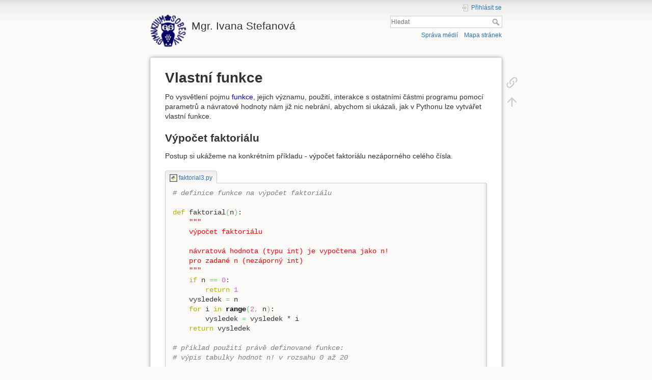

--- FILE ---
content_type: text/html; charset=utf-8
request_url: https://ivana.stdin.cz/prog/funkce2
body_size: 6206
content:
<!DOCTYPE html>
<html lang="cs" dir="ltr" class="no-js">
<head>
    <meta charset="utf-8" />
    <title>prog:funkce2 [Mgr. Ivana Stefanová]</title>
    <meta name="generator" content="DokuWiki"/>
<meta name="theme-color" content="#008800"/>
<meta name="robots" content="index,follow"/>
<meta name="keywords" content="prog,funkce2"/>
<link rel="search" type="application/opensearchdescription+xml" href="/lib/exe/opensearch.php" title="Mgr. Ivana Stefanová"/>
<link rel="start" href="/"/>
<link rel="contents" href="/prog/funkce2?do=index" title="Mapa stránek"/>
<link rel="manifest" href="/lib/exe/manifest.php" crossorigin="use-credentials"/>
<link rel="alternate" type="text/html" title="Čisté HTML" href="/_export/xhtml/prog/funkce2"/>
<link rel="canonical" href="https://ivana.stdin.cz/prog/funkce2"/>
<link rel="stylesheet" href="/lib/exe/css.php?t=dokuwiki&amp;tseed=6285a32454478b969762baaa497d3067"/>
<script >var NS='prog';var JSINFO = {"id":"prog:funkce2","namespace":"prog","ACT":"show","useHeadingNavigation":0,"useHeadingContent":0};(function(H){H.className=H.className.replace(/\bno-js\b/,'js')})(document.documentElement);</script>
<script src="/lib/exe/jquery.php?tseed=8faf3dc90234d51a499f4f428a0eae43" defer="defer"></script>
<script src="/lib/exe/js.php?t=dokuwiki&amp;tseed=6285a32454478b969762baaa497d3067" defer="defer"></script>
    <meta name="viewport" content="width=device-width,initial-scale=1" />
    <link rel="shortcut icon" href="/_media/favicon.ico" />
<link rel="apple-touch-icon" href="/_media/apple-touch-icon.png" />
    </head>

<body>
    <div id="dokuwiki__site"><div id="dokuwiki__top" class="site dokuwiki mode_show tpl_dokuwiki     ">

        
<!-- ********** HEADER ********** -->
<header id="dokuwiki__header"><div class="pad group">

    
    <div class="headings group">
        <ul class="a11y skip">
            <li><a href="#dokuwiki__content">jít k obsahu</a></li>
        </ul>

        <h1 class="logo"><a href="/uvod"  accesskey="h" title="Domů [h]"><img src="/_media/logo.png" width="64" height="58" alt="" /><span>Mgr. Ivana Stefanová</span></a></h1>
            </div>

    <div class="tools group">
        <!-- USER TOOLS -->
                    <div id="dokuwiki__usertools">
                <h3 class="a11y">Uživatelské nástroje</h3>
                <ul>
                    <li class="action login"><a href="/prog/funkce2?do=login&amp;sectok=" title="Přihlásit se" rel="nofollow"><span>Přihlásit se</span><svg xmlns="http://www.w3.org/2000/svg" width="24" height="24" viewBox="0 0 24 24"><path d="M10 17.25V14H3v-4h7V6.75L15.25 12 10 17.25M8 2h9a2 2 0 0 1 2 2v16a2 2 0 0 1-2 2H8a2 2 0 0 1-2-2v-4h2v4h9V4H8v4H6V4a2 2 0 0 1 2-2z"/></svg></a></li>                </ul>
            </div>
        
        <!-- SITE TOOLS -->
        <div id="dokuwiki__sitetools">
            <h3 class="a11y">Nástroje pro tento web</h3>
            <form action="/uvod" method="get" role="search" class="search doku_form" id="dw__search" accept-charset="utf-8"><input type="hidden" name="do" value="search" /><input type="hidden" name="id" value="prog:funkce2" /><div class="no"><input name="q" type="text" class="edit" title="[F]" accesskey="f" placeholder="Hledat" autocomplete="on" id="qsearch__in" value="" /><button value="1" type="submit" title="Hledat">Hledat</button><div id="qsearch__out" class="ajax_qsearch JSpopup"></div></div></form>            <div class="mobileTools">
                <form action="/doku.php" method="get" accept-charset="utf-8"><div class="no"><input type="hidden" name="id" value="prog:funkce2" /><select name="do" class="edit quickselect" title="Nástroje"><option value="">Nástroje</option><optgroup label="Nástroje pro stránku"><option value="backlink">Zpětné odkazy</option></optgroup><optgroup label="Nástroje pro tento web"><option value="media">Správa médií</option><option value="index">Mapa stránek</option></optgroup><optgroup label="Uživatelské nástroje"><option value="login">Přihlásit se</option></optgroup></select><button type="submit">&gt;</button></div></form>            </div>
            <ul>
                <li class="action media"><a href="/prog/funkce2?do=media&amp;ns=prog" title="Správa médií" rel="nofollow">Správa médií</a></li><li class="action index"><a href="/prog/funkce2?do=index" title="Mapa stránek [x]" rel="nofollow" accesskey="x">Mapa stránek</a></li>            </ul>
        </div>

    </div>

    <!-- BREADCRUMBS -->
    
    <hr class="a11y" />
</div></header><!-- /header -->

        <div class="wrapper group">

            
            <!-- ********** CONTENT ********** -->
            <main id="dokuwiki__content"><div class="pad group">
                
                <div class="pageId"><span>prog:funkce2</span></div>

                <div class="page group">
                                                            <!-- wikipage start -->
                    
<h1 class="sectionedit1" id="vlastni_funkce">Vlastní funkce</h1>
<div class="level1">

<p>
Po vysvětlení pojmu <a href="/prog/funkce" class="wikilink1" title="prog:funkce" data-wiki-id="prog:funkce">funkce</a>, jejich významu, použití, interakce s ostatními částmi programu pomocí parametrů a návratové hodnoty nám již nic nebrání, abychom si ukázali, jak v Pythonu lze vytvářet vlastní funkce.
</p>

</div>

<h2 class="sectionedit2" id="vypocet_faktorialu">Výpočet faktoriálu</h2>
<div class="level2">

<p>
Postup si ukážeme na konkrétním příkladu - výpočet faktoriálu nezáporného celého čísla.
</p>
<dl class="code">
<dt><a href="/_export/code/prog/funkce2?codeblock=0" title="Stáhnout snippet" class="mediafile mf_py">faktorial3.py</a></dt>
<dd><pre class="code python"><span class="co1"># definice funkce na výpočet faktoriálu</span>
&nbsp;
<span class="kw1">def</span> faktorial<span class="br0">&#40;</span>n<span class="br0">&#41;</span>:
    <span class="st0">&quot;&quot;&quot;
    výpočet faktoriálu
&nbsp;
    návratová hodnota (typu int) je vypočtena jako n!
    pro zadané n (nezáporný int)
    &quot;&quot;&quot;</span>
    <span class="kw1">if</span> n <span class="sy0">==</span> <span class="nu0">0</span>:
        <span class="kw1">return</span> <span class="nu0">1</span>
    vysledek <span class="sy0">=</span> n
    <span class="kw1">for</span> i <span class="kw1">in</span> <span class="kw2">range</span><span class="br0">&#40;</span><span class="nu0">2</span><span class="sy0">,</span> n<span class="br0">&#41;</span>:
        vysledek <span class="sy0">=</span> vysledek * i
    <span class="kw1">return</span> vysledek
&nbsp;
<span class="co1"># příklad použití právě definované funkce:</span>
<span class="co1"># výpis tabulky hodnot n! v rozsahu 0 až 20</span>
&nbsp;
<span class="co1"># hlavní program</span>
&nbsp;
<span class="kw1">for</span> i <span class="kw1">in</span> <span class="kw2">range</span><span class="br0">&#40;</span><span class="nu0">21</span><span class="br0">&#41;</span>:
    <span class="kw1">print</span><span class="br0">&#40;</span>i<span class="sy0">,</span> <span class="st0">'! = '</span><span class="sy0">,</span> faktorial<span class="br0">&#40;</span>i<span class="br0">&#41;</span><span class="sy0">,</span> sep <span class="sy0">=</span> <span class="st0">''</span><span class="br0">&#41;</span></pre>
</dd></dl>

<p>
Povšimněte si následujících skutečností:
</p>
<ul>
<li class="level1"><div class="li"> Definice funkce začíná klíčovým slovem <code>def</code>, za nímž následuje jméno funkce<sup><a href="#fn__1" id="fnt__1" class="fn_top">1)</a></sup> a v kulatých závorkách jsou uvedeny parametry<sup><a href="#fn__2" id="fnt__2" class="fn_top">2)</a></sup>.</div>
</li>
<li class="level1"><div class="li"> Řádek definice je ukončen dvojtečkou a od dalšího řádku v odsazeném bloku následuje <em>tělo funkce</em>. Rozsah funkce opět určuje odsazení počátku řádků. Jako u jiných bloků (podmínky, cykly) může tělo funkce obsahovat vnořené bloky.</div>
</li>
<li class="level1"><div class="li"> Hned za <em>hlavičkou</em> funkce může (ale nemusí) následovat <em>dokumentační řetězec</em>. Jedná se o běžně zapsaný řetězec (uvozený apostrofy, uvozovkami nebo trojitými uvozovkami pro víceřádkové řetězce). Pro činnost funkce nemá žádný význam, slouží k vysvětlení činnosti funkce, významu parametrů, upozorňuje na případná omezení apod. Některé vývojové nástroje využívají dokumentačních řetězců ke zvýšení komfortu programátorů.</div>
</li>
<li class="level1"><div class="li"> Pokud Python při provádění jednotlivých příkazů narazí na klíčové slovo <code>return</code>, ukončí vykonávání funkce a vrátí řízení za místo volání funkce. Případný výraz (konstanta, proměnná) za <code>return</code> se považuje za návratovou hodnotu funkce. V definici funkce může být i více příkazů <code>return</code>, nemusí tam být však žádný - v takovém případě se funkce ukončí za posledním příkazem odsazeného bloku. Pokud není návratová hodnota určena, použije se hodnota <code>None</code> datového typu <code>NoneType</code>.</div>
</li>
<li class="level1"><div class="li"> Když v těle funkce přiřadíme nějaké proměnné hodnotu, jedná se o <em>lokální proměnnou</em>, která je odlišná od lokálních proměnných v ostatních funkcích i od <em>globálních proměnných</em> v hlavním programu. Tyto lokální proměnné jsou mimo funkci nepřístupné. Pokud uvnitř funkce použijeme proměnnou ve výrazu či jako argument volání jiné funkce, použije se aktuální hodnota lokální proměnné. Takto je realizováno ono dříve zmíněné „oddělení světa funkce a okolí“. Pouze v případě, že lokální proměnná požadovaného jména neexistuje, použije se hodnota globální proměnné. <img src="/lib/images/smileys/exclaim.svg" class="icon smiley" alt=":!:" /> Kromě zvláštních situací je obecně <strong>využití globálních proměnných uvnitř funkce</strong> považováno za <strong>nevhodné</strong>! Brání totiž přenositelnosti funkcí a je zdrojem obtížně odhalitelných chyb.</div>
</li>
<li class="level1"><div class="li"> Pojmenování <em>formálních parametrů</em> v hlavičce funkce je důležité pouze uvnitř funkce. Nemá žádnou spojitost s dosazenými <em>skutečnými parametry</em> (též <em>argumenty</em>).</div>
</li>
<li class="level1"><div class="li"> Použití naší nové funkce v hlavním programu (nebo v jiných funkcích) by nás již nemělo ničím překvapit, je stejné jako u vestavěných funkcí.</div>
</li>
</ul>

<p>
Definici funkce bychom mohli ještě zjednodušit, např. do tvaru
</p>
<pre class="code python"><span class="kw1">def</span> faktorial<span class="br0">&#40;</span>n<span class="br0">&#41;</span>:
    <span class="kw1">if</span> n <span class="sy0">==</span> <span class="nu0">0</span>:
        <span class="kw1">return</span> <span class="nu0">1</span>
    <span class="kw1">for</span> i <span class="kw1">in</span> <span class="kw2">range</span><span class="br0">&#40;</span><span class="nu0">2</span><span class="sy0">,</span> n<span class="br0">&#41;</span>:
        n <span class="sy0">=</span> n * i
    <span class="kw1">return</span> n</pre>

<p>
Vidíme, že i proměnnou odpovídající některému z parametrů můžeme použít pro výpočty uvnitř funkce, jedná se stále o lokální proměnnou.<sup><a href="#fn__3" id="fnt__3" class="fn_top">3)</a></sup>
</p>

<p>
Skládá-li se náš program z více funkcí, uvádíme je postupně za sebou. Na pořadí přitom nezáleží, je pouze nutné mít definice funkcí před jejich prvním použitím. Proto se hlavní program uvádí až na konci souboru za ostatními funkcemi.
</p>

</div>

<h2 class="sectionedit3" id="julianske_datum">Juliánské datum</h2>
<div class="level2">

<p>
Pro určení časových okamžiků v běžném životě používáme občanský kalendář (v současné době gregoriánský). Pro použití např. v astronomii však není příliš vhodný<sup><a href="#fn__4" id="fnt__4" class="fn_top">4)</a></sup>, tam se spíše setkáme s časovými údaji v <a href="http://cs.wikipedia.org/wiki/Juliánské_datum" class="interwiki iw_wpcs" title="http://cs.wikipedia.org/wiki/Juliánské_datum">juliánských dnech</a> či z nich odvozených veličin. 
</p>

<p>
Jako další příklad napíšeme funkci, která pro platné datum dle současného kalendáře určí číslo juliánského dne<sup><a href="#fn__5" id="fnt__5" class="fn_top">5)</a></sup>. Použijeme algoritmus dle uvedeného odkazu na Wikipedii (tam hledejte i případné podrobnější vysvětlení).
</p>

<p>
Naše funkce <code>jul_datum</code> vyžaduje tři celočíselné parametry (den, měsíc, rok) dle požadovaného data a její návratová hodnota je vypočtené číslo juliánského dne JDN (typu <code>int</code>). V hlavním programu je ukázáno použití pro zjištění JDN pro zadané datum i určení časového intervalu v dnech mezi dvěma daty.
</p>
<dl class="code">
<dt><a href="/_export/code/prog/funkce2?codeblock=2" title="Stáhnout snippet" class="mediafile mf_py">julian.py</a></dt>
<dd><pre class="code python"><span class="kw1">def</span> jul_datum<span class="br0">&#40;</span>den<span class="sy0">,</span> mesic<span class="sy0">,</span> rok<span class="br0">&#41;</span>:
    <span class="st0">&quot;&quot;&quot;
    výpočet juliánského data
&nbsp;
    pro zadaný den, měsíc a rok vypočte juliánské datum (JDN),
    předpokládá vstupní parametry dle gregoriánského kalendáře
    (datum musí být platné, parametry kladné int)
    viz. https://cs.wikipedia.org/wiki/Juli%C3%A1nsk%C3%A9_datum
    &quot;&quot;&quot;</span>
    <span class="kw1">if</span> mesic <span class="sy0">&lt;=</span> <span class="nu0">2</span>:
        r <span class="sy0">=</span> rok + <span class="nu0">4799</span>
        n <span class="sy0">=</span> mesic + <span class="nu0">9</span>
    <span class="kw1">else</span>:
        r <span class="sy0">=</span> rok + <span class="nu0">4800</span>
        n <span class="sy0">=</span> mesic - <span class="nu0">3</span>
    e <span class="sy0">=</span> den + <span class="br0">&#40;</span><span class="nu0">153</span> * n + <span class="nu0">2</span><span class="br0">&#41;</span> // <span class="nu0">5</span>
    <span class="co1"># návratová hodnota typu int</span>
    <span class="kw1">return</span> e + <span class="nu0">365</span> * r + r // <span class="nu0">4</span> - r // <span class="nu0">100</span> + r // <span class="nu0">400</span> - <span class="nu0">32045</span>
&nbsp;
<span class="co1"># hlavní program</span>
<span class="kw1">print</span><span class="br0">&#40;</span><span class="st0">&quot;1.1.2000 =&gt;&quot;</span><span class="sy0">,</span> jul_datum<span class="br0">&#40;</span><span class="nu0">1</span><span class="sy0">,</span> <span class="nu0">1</span><span class="sy0">,</span> <span class="nu0">2000</span><span class="br0">&#41;</span><span class="br0">&#41;</span>
<span class="kw1">print</span><span class="br0">&#40;</span><span class="st0">&quot;Dní mezi 15.9.2009 a 15.9.2010:&quot;</span><span class="sy0">,</span> \
        jul_datum<span class="br0">&#40;</span><span class="nu0">15</span><span class="sy0">,</span> <span class="nu0">9</span><span class="sy0">,</span> <span class="nu0">2010</span><span class="br0">&#41;</span> - jul_datum<span class="br0">&#40;</span><span class="nu0">15</span><span class="sy0">,</span> <span class="nu0">9</span><span class="sy0">,</span> <span class="nu0">2009</span><span class="br0">&#41;</span><span class="br0">&#41;</span>
<span class="kw1">print</span><span class="br0">&#40;</span><span class="st0">&quot;Dní mezi 15.9.2011 a 15.9.2012:&quot;</span><span class="sy0">,</span> \
        jul_datum<span class="br0">&#40;</span><span class="nu0">15</span><span class="sy0">,</span> <span class="nu0">9</span><span class="sy0">,</span> <span class="nu0">2012</span><span class="br0">&#41;</span> - jul_datum<span class="br0">&#40;</span><span class="nu0">15</span><span class="sy0">,</span> <span class="nu0">9</span><span class="sy0">,</span> <span class="nu0">2011</span><span class="br0">&#41;</span><span class="br0">&#41;</span></pre>
</dd></dl>

</div>
<div class="footnotes">
<div class="fn"><sup><a href="#fnt__1" id="fn__1" class="fn_bot">1)</a></sup> 
<div class="content">Pro pojmenování funkcí platí stejná pravidla jako pro proměnné, mj. je potřeba vyhnout se klíčovým slovům jazyka apod.</div></div>
<div class="fn"><sup><a href="#fnt__2" id="fn__2" class="fn_bot">2)</a></sup> 
<div class="content">Již víme, že více parametrů je odděleno čárkou, seznam parametrů může být i prázdný (kulaté závorky však uvádíme i v tomto případě).</div></div>
<div class="fn"><sup><a href="#fnt__3" id="fn__3" class="fn_bot">3)</a></sup> 
<div class="content">V tomto případě snad stojí za vysvětlení, že parametr <code>n</code> se funkci <code>range</code> předává pouze jednou (tj. před změnou své hodnoty), takže výpočet proběhne podle našeho očekávání.</div></div>
<div class="fn"><sup><a href="#fnt__4" id="fn__4" class="fn_bot">4)</a></sup> 
<div class="content">např. není na první pohled zřejmé, kolik dní je mezi dvěma zadanými daty</div></div>
<div class="fn"><sup><a href="#fnt__5" id="fn__5" class="fn_bot">5)</a></sup> 
<div class="content">přesněji řečeno se jedná o číslo dne začínajícího uvedeného data v poledne UTC</div></div>
</div>
                    <!-- wikipage stop -->
                                    </div>

                <div class="docInfo"><bdi>prog/funkce2.txt</bdi> · Poslední úprava: <time datetime="2018-01-11T06:26:44+0000">11.01.2018 06:26</time> autor: <bdi>Ivana Stefanová</bdi></div>

                
                <hr class="a11y" />
            </div></main><!-- /content -->

            <!-- PAGE ACTIONS -->
            <nav id="dokuwiki__pagetools" aria-labelledby="dokuwiki__pagetools__heading">
                <h3 class="a11y" id="dokuwiki__pagetools__heading">Nástroje pro stránku</h3>
                <div class="tools">
                    <ul>
                        <li class="backlink"><a href="/prog/funkce2?do=backlink" title="Zpětné odkazy" rel="nofollow"><span>Zpětné odkazy</span><svg xmlns="http://www.w3.org/2000/svg" width="24" height="24" viewBox="0 0 24 24"><path d="M10.59 13.41c.41.39.41 1.03 0 1.42-.39.39-1.03.39-1.42 0a5.003 5.003 0 0 1 0-7.07l3.54-3.54a5.003 5.003 0 0 1 7.07 0 5.003 5.003 0 0 1 0 7.07l-1.49 1.49c.01-.82-.12-1.64-.4-2.42l.47-.48a2.982 2.982 0 0 0 0-4.24 2.982 2.982 0 0 0-4.24 0l-3.53 3.53a2.982 2.982 0 0 0 0 4.24m2.82-4.24c.39-.39 1.03-.39 1.42 0a5.003 5.003 0 0 1 0 7.07l-3.54 3.54a5.003 5.003 0 0 1-7.07 0 5.003 5.003 0 0 1 0-7.07l1.49-1.49c-.01.82.12 1.64.4 2.43l-.47.47a2.982 2.982 0 0 0 0 4.24 2.982 2.982 0 0 0 4.24 0l3.53-3.53a2.982 2.982 0 0 0 0-4.24.973.973 0 0 1 0-1.42z"/></svg></a></li><li class="top"><a href="#dokuwiki__top" title="Nahoru [t]" rel="nofollow" accesskey="t"><span>Nahoru</span><svg xmlns="http://www.w3.org/2000/svg" width="24" height="24" viewBox="0 0 24 24"><path d="M13 20h-2V8l-5.5 5.5-1.42-1.42L12 4.16l7.92 7.92-1.42 1.42L13 8v12z"/></svg></a></li>                    </ul>
                </div>
            </nav>
        </div><!-- /wrapper -->

        
<!-- ********** FOOTER ********** -->
<footer id="dokuwiki__footer"><div class="pad">
    
    <div class="buttons">
                <a href="https://www.dokuwiki.org/donate" title="Donate" ><img
            src="/lib/tpl/dokuwiki/images/button-donate.gif" width="80" height="15" alt="Donate" /></a>
        <a href="https://php.net" title="Powered by PHP" ><img
            src="/lib/tpl/dokuwiki/images/button-php.gif" width="80" height="15" alt="Powered by PHP" /></a>
        <a href="//validator.w3.org/check/referer" title="Valid HTML5" ><img
            src="/lib/tpl/dokuwiki/images/button-html5.png" width="80" height="15" alt="Valid HTML5" /></a>
        <a href="//jigsaw.w3.org/css-validator/check/referer?profile=css3" title="Valid CSS" ><img
            src="/lib/tpl/dokuwiki/images/button-css.png" width="80" height="15" alt="Valid CSS" /></a>
        <a href="https://dokuwiki.org/" title="Driven by DokuWiki" ><img
            src="/lib/tpl/dokuwiki/images/button-dw.png" width="80" height="15"
            alt="Driven by DokuWiki" /></a>
    </div>

    </div></footer><!-- /footer -->
    </div></div><!-- /site -->

    <div class="no"><img src="/lib/exe/taskrunner.php?id=prog%3Afunkce2&amp;1768669239" width="2" height="1" alt="" /></div>
    <div id="screen__mode" class="no"></div></body>
</html>


--- FILE ---
content_type: image/svg+xml
request_url: https://ivana.stdin.cz/lib/images/fileicons/svg/py.svg
body_size: 181
content:
<svg xmlns="http://www.w3.org/2000/svg" viewBox="0 0 100 100"><path fill="#fff" d="M0 0h100v100H0z"/><path d="M100 100H0V0h100v100zM9.7 90h80.7V10H9.7" fill="#666"/><path d="M48.9 75.9c-6.3-.2-10.2-2.1-11.2-5.4l-.1-.4v-6.4c0-7.4 0-7.5.4-8.7.7-2.1 2.4-3.5 5-4.1l.6-.1h7.3c5.2 0 7.4 0 7.6-.1 1.5-.3 2.4-.6 3.3-1.3 1.1-.8 2-2.2 2.3-3.7.3-1.1.3-1 .3-4.9v-3.6h5.2l.5.1c2.7.8 4.7 3.3 5.5 7.2.3 1.5.3 1.6.3 5.4 0 3.7 0 3.7-.3 5-.3 1.2-.6 2.2-1.1 3.2-1 2-2.5 3.4-4.4 4-1.1.4-.2.3-10.7.4h-9.5v1.8h12.6v6.5c-.1.4-.2.9-.5 1.4-.3.5-1.1 1.3-1.6 1.7-1.7 1.1-4.3 1.8-7.7 2h-3.8zm8.7-4c1.2-.2 2.1-1.4 1.9-2.6-.2-1-.9-1.7-1.9-1.9-1.5-.2-2.8 1.1-2.6 2.6.2 1.1 1.1 1.8 2.2 1.9h.4zm-27-9.2c-1.4-.3-2.8-1.1-3.8-2.4-1.9-2.3-2.8-6.2-2.7-11.1.1-3 .5-5.3 1.5-7.2 1.2-2.5 3-3.9 5.4-4.4.5-.1.6-.1 9.8-.1h9.4c.1 0 .1-.1.1-.9v-.9H37.7v-3.3c0-3.6 0-3.5.3-4.2 1.1-2.3 4.2-3.7 9.2-4.1.4 0 1.3-.1 2.2-.1 5.6-.1 9.6.9 11.8 2.9.2.2.5.6.7.7.3.4.7 1.2.9 1.8l.1.4v6.8c0 6.3 0 6.8-.1 7.2-.1.6-.4 1.4-.6 1.8-.8 1.5-2.2 2.6-4.1 3.1-1.2.3-.7.3-8.7.4-8 0-7.5 0-8.6.3-2.2.6-3.8 2.3-4.4 4.7-.3 1.1-.3 1-.3 4.9v3.7h-2.4c-2.2.1-2.9.1-3.1 0zm13.3-30.4c.9-.4 1.5-1.5 1.3-2.4-.2-.9-.8-1.6-1.6-1.8-1.3-.4-2.7.4-2.9 1.8-.2 1.1.4 2.2 1.5 2.5.2.1.4.1.8.1.5 0 .6 0 .9-.2z" fill="#fed142"/><path d="M30.6 62.7c-1.4-.3-2.8-1.1-3.8-2.4-1.9-2.3-2.8-6.2-2.7-11.1.1-3 .5-5.3 1.5-7.2 1.2-2.5 3-3.9 5.4-4.4.5-.1.6-.1 9.8-.1h9.4c.1 0 .1-.1.1-.9v-.9H37.7v-3.3c0-3.6 0-3.5.3-4.2 1.1-2.3 4.2-3.7 9.2-4.1.4 0 1.3-.1 2.2-.1 5.6-.1 9.6.9 11.8 2.9.2.2.5.6.7.7.3.4.7 1.2.9 1.8l.1.4v6.8c0 6.3 0 6.8-.1 7.2-.1.6-.4 1.4-.6 1.8-.8 1.5-2.2 2.6-4.1 3.1-1.2.3-.7.3-8.7.4-8 0-7.5 0-8.6.3-2.2.6-3.8 2.3-4.4 4.7-.3 1.1-.3 1-.3 4.9v3.7h-2.4c-2.2.1-2.9.1-3.1 0zm13.3-30.4c.9-.4 1.5-1.5 1.3-2.4-.2-.9-.8-1.6-1.6-1.8-1.3-.4-2.7.4-2.9 1.8-.2 1.1.4 2.2 1.5 2.5.2.1.4.1.8.1.5 0 .6 0 .9-.2z" fill="#3571a3"/></svg>